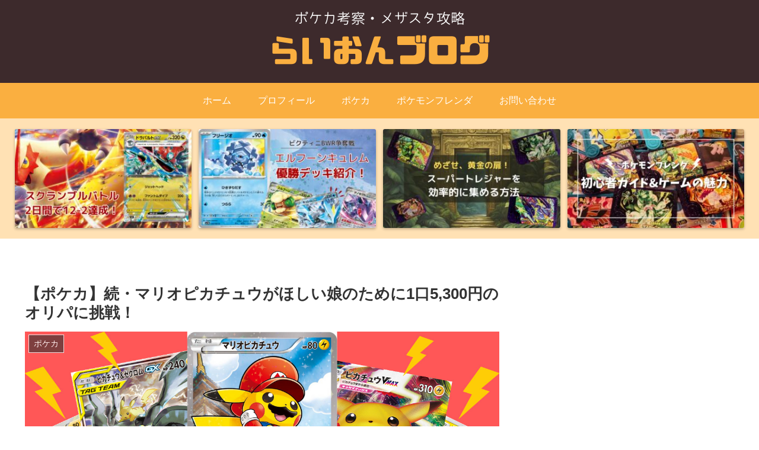

--- FILE ---
content_type: text/html; charset=utf-8
request_url: https://www.google.com/recaptcha/api2/aframe
body_size: -87
content:
<!DOCTYPE HTML><html><head><meta http-equiv="content-type" content="text/html; charset=UTF-8"></head><body><script nonce="rgsYLubGTVqRrmwtUP6tTA">/** Anti-fraud and anti-abuse applications only. See google.com/recaptcha */ try{var clients={'sodar':'https://pagead2.googlesyndication.com/pagead/sodar?'};window.addEventListener("message",function(a){try{if(a.source===window.parent){var b=JSON.parse(a.data);var c=clients[b['id']];if(c){var d=document.createElement('img');d.src=c+b['params']+'&rc='+(localStorage.getItem("rc::a")?sessionStorage.getItem("rc::b"):"");window.document.body.appendChild(d);sessionStorage.setItem("rc::e",parseInt(sessionStorage.getItem("rc::e")||0)+1);localStorage.setItem("rc::h",'1770014216764');}}}catch(b){}});window.parent.postMessage("_grecaptcha_ready", "*");}catch(b){}</script></body></html>